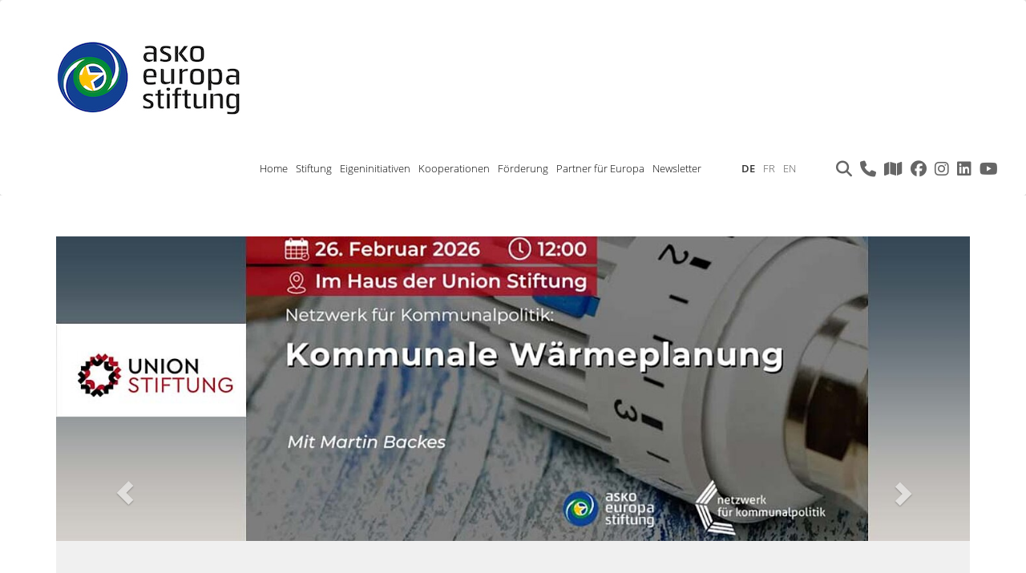

--- FILE ---
content_type: text/html; charset=utf-8
request_url: https://www.asko-europa-stiftung.de/
body_size: 10254
content:
<!DOCTYPE html>
<html lang="de" dir="ltr">
<head>

<meta charset="utf-8">
<!-- 
	Website Asko Europa Stiftung - created by ma-x neue Medien GmbH - www.ma-x.de

	This website is powered by TYPO3 - inspiring people to share!
	TYPO3 is a free open source Content Management Framework initially created by Kasper Skaarhoj and licensed under GNU/GPL.
	TYPO3 is copyright 1998-2026 of Kasper Skaarhoj. Extensions are copyright of their respective owners.
	Information and contribution at https://typo3.org/
-->

<base href="https://www.asko-europa-stiftung.de/">
<link rel="icon" href="/fileadmin/templates/aes/img/Logo_ASKO_rgb_Weiss-Stern.png" type="image/png">
<title>ASKO Europa-Stiftung</title>
<meta http-equiv="x-ua-compatible" content="IE=edge">
<meta name="generator" content="TYPO3 CMS">
<meta name="viewport" content="width=device-width, initial-scale=1">
<meta name="robots" content="INDEX,FOLLOW">
<meta name="description" content="ASKO Europa-Stiftung – rechtsfähige Stiftung des bürgerlichen Rechts">
<meta name="keywords" content="asko,europa,stiftung,gemeinnützig,saarbrücken,saar,saarlorlux,frankreich,förderung,wissenschaft,forschung,bildung,kultur,globalisierung,frieden,freiheit,dialog,diskussion,bildungsprogramme,information,aufklärung,kampagnen,zivilgesellschaft,nachhaltigkeit,entwicklung">
<meta name="apple-mobile-web-app-capable" content="no">
<meta property="og:title" content="ASKO Europa-Stiftung">
<meta property="og:image" content="https://www.asko-europa-stiftung.de/kunden/homepages/36/d240544673/htdocs/asko-europa-stiftung.de/public//fileadmin/_processed_/3/8/csm_-Standardkopf_blau-_607e6dea4c.jpg">


<link rel="stylesheet" href="/typo3temp/assets/compressed/merged-d15a81233ccd7661a05d4dae69104b5c-4287afc7fd28fb55b73a009e5fb528ff.css?1742222333" media="all">
<link rel="stylesheet" href="/typo3temp/assets/compressed/merged-d54122fe4750395126e55e3b1df45b3d-026219d97fc1348228875127e2b8284e.css?1742222333" media="screen">
<link href="/typo3conf/ext/aes/ContentBlocks/ContentElements/carousel/Assets/Frontend.css?1741185803" rel="stylesheet" >



<script src="/typo3temp/assets/compressed/merged-25a9eaf1b570a803060ee4a56d965eeb-67225f58c839569f797d7272ee6de1a8.js?1742222333"></script>


<link rel="apple-touch-icon" href="/fileadmin/templates/aes/img/apple-touch-icon.png" />
</head>
<body>
	<nav class="navbar navbar-default">
		<div class="container">
			<div class="navbar-header">
				<button type="button" class="navbar-toggle collapsed" data-toggle="collapse" data-target="#navbar-collapse">
					<span class="sr-only">Toggle navigation</span>
        			<span class="icon-bar"></span>
        			<span class="icon-bar"></span>
        			<span class="icon-bar"></span>
				</button>
				<a class="navbar-brand" href="/"><img src="fileadmin/templates/aes/img/logo_aes.jpg" alt="AES-Logo" /></a>
			</div>
		</div>
		<div class="container-fluid">
			<div class="collapse navbar-collapse" id="navbar-collapse">
				<ul class="nav navbar-nav menu-main" role="navigaton" aria-label="Primary"><li><a href="/">Home</a></li><li><a href="/stiftung">Stiftung</a><ul class="dropdown-menu"><li><a href="/stiftung/organisation">Organisation</a></li><li><a href="/stiftung/historie">Historie</a></li><li><a href="/stiftung/publikationen">Publikationen</a></li><li><a href="/stiftung/netzwerk">Netzwerk</a></li></ul></li><li><a href="/eigeninitiativen">Eigeninitiativen</a><ul class="dropdown-menu"><li><a href="/eigeninitiativen/internationale-europastudien">Internationale Europastudien</a></li><li><a href="/eigeninitiativen/start-saar">START Saar</a></li><li><a href="/eigeninitiativen/saarbruecker-europa-runde">Saarbrücker Europa-Runde</a></li><li><a href="/eigeninitiativen/nachhaltigkeit-und-kommunen">Nachhaltigkeit und Kommunen</a></li></ul></li><li><a href="/kooperationen">Kooperationen</a><ul class="dropdown-menu"><li><a href="/kooperationen/deutsch-franzoesischer-nachhaltigkeitsdialog">Deutsch-Französischer Nachhaltigkeitsdialog</a></li><li><a href="/kooperationen/bildungsinitiative-mut-zur-nachhaltigkeit">Bildungsinitiative "Mut zur Nachhaltigkeit"</a></li><li><a href="/kooperationen/europa-podium">Europa-Podium</a></li><li><a href="/kooperationen/stiftungsforumsaar">StiftungsForumSaar</a></li></ul></li><li><a href="/foerderung">Förderung</a><ul class="dropdown-menu"><li><a href="/foerderung/studienstiftungsaar">StudienStiftungSaar</a></li><li><a href="/foerderung/junge-europaeische-foederalisten">Junge Europäische Föderalisten</a></li><li><a href="/foerderung/hochschulen-und-universitaeten">Hochschulen und Universitäten</a></li></ul></li><li><a href="/partner-fuer-europa">Partner für Europa</a></li><li><a href="/newsletter">Newsletter</a></li></ul>
				<ul class="nav navbar-nav horiz menu-lang" role="navigation" aria-label="Language"><li class="active"><a>DE</a></li><li><a href="/fr/">FR</a></li><li><a href="/en/">EN</a></li></ul>
				<ul class="nav navbar-nav horiz menu-second" role="navigation" aria-label="Secondary"><li><a href="/suche" title="Suche"><span><i class="fa-solid fa-magnifying-glass"></i></span><span class="sr-only">Suche</span></a></li><li><a href="/kontakt" title="Kontakt"><span><i class="fa-solid fa-phone"></i></span><span class="sr-only">Kontakt</span></a></li><li><a href="/anfahrt" title="Anfahrt"><span><i class="fa-solid fa-map"></i></span><span class="sr-only">Anfahrt</span></a></li><li><a href="https://www.facebook.com/asko.europa.stiftung" target="_blank" rel="noreferrer" title="Facebook"><span><i class="fa-brands fa-facebook"></i></span><span class="sr-only">Facebook</span></a></li><li><a href="https://www.instagram.com/asko_europa_stiftung/" target="_blank" rel="noreferrer" title="Instagram"><span><i class="fa-brands fa-instagram"></i></span><span class="sr-only">Instagram</span></a></li><li><a href="https://www.linkedin.com/company/asko-europa-stiftung/" target="_blank" rel="noreferrer" title="LinkedIn"><span><i class="fa-brands fa-linkedin"></i></span><span class="sr-only">LinkedIn</span></a></li><li><a href="https://www.youtube.com/channel/UCiBmgK9lrpqQLRYlzxeKaQQ" target="_blank" rel="noreferrer" title="Youtube"><span><i class="fa-brands fa-youtube"></i></span><span class="sr-only">Youtube</span></a></li></ul>
			</div>
		</div>
	</nav>

	 
	<div class="container-fluid">
		<div class="row">
			<div class="col-sm-7 nopad"></div>
			<div class="col-sm-5 nopad hidden-xs"></div>
		</div>
		<div class="row">
			<div class="container margin-home">
				<!--TYPO3SEARCH_begin-->
				
    
    
    <div id="carousel-6044" class="carousel slide" data-ride="carousel">
        <!-- Carousel Indicators -->
        
            <ol class="carousel-indicators">
                
                    <li data-target="#carousel-6044" data-slide-to="0"
                        class="active"></li>
                
                    <li data-target="#carousel-6044" data-slide-to="1"
                        class=""></li>
                
                    <li data-target="#carousel-6044" data-slide-to="2"
                        class=""></li>
                
                    <li data-target="#carousel-6044" data-slide-to="3"
                        class=""></li>
                
                    <li data-target="#carousel-6044" data-slide-to="4"
                        class=""></li>
                
                    <li data-target="#carousel-6044" data-slide-to="5"
                        class=""></li>
                
            </ol>
        
        <div class="carousel-inner">
            
                <div class="item active">
                    
                        <img class="d-block w-100" src="/fileadmin/_processed_/b/6/csm_Slider_Union-Stiftung_Waermeplanung_26.02.2026_d14965d2ae.jpg" width="1400" height="467" alt="" />
                    
                    
                    <div class="carousel-caption d-none d-md-block">
                        <h2 class="text-center">Lunchtalk &quot;Kommunale Wärmeplanung&quot;</h2>
                        <h4 class="text-center"><strong>Nächste Veranstaltung im Rahmen unserer Reihe “Nachhaltigkeit und Kommunen”:&nbsp;</strong><br><strong>Martin Backes, Kommunalmanager der VSE, gibt einen kompakten Überblick über die Grundlagen,&nbsp;</strong><br><strong>Herausforderungen und Chancen der kommunalen Wärmeplanung.&nbsp;</strong></h4>
<h4 class="text-center"><strong>26. Februar 2026, 12.00 Uhr in den Räumen der Union Stiftung</strong></h4>
<h4 class="text-center"><a href="https://www.unionstiftung.de/veranstaltungen/lunchtalk-kommunale-waermeplanung-mit-martin-backes/" target="_blank" rel="noreferrer"><strong>Anmeldung</strong></a></h4>
                    </div>
                </div>
            
                <div class="item">
                    
                        <img class="d-block w-100" src="/fileadmin/_processed_/a/3/csm_Slider_EuropaPodium2026_e88827f782.jpg" width="1400" height="467" alt="" />
                    
                    
                    <div class="carousel-caption d-none d-md-block">
                        <h2 class="text-center">Europa-Podium 2026</h2>
                        <h4 class="text-center"><strong>Wie kann Europa angesichts multipler Krisen handlungsfähig bleiben? Führt mehr Zusammenarbeit zur Lösung?</strong></h4>
<h4 class="text-center"><strong>Und wie kompromissbereit und einigungsfähig sind große Mitgliedstaaten wie Deutschland und Frankreich trotz eigener Herausforderungen?</strong></h4>
<h4 class="text-center"><strong>29. Januar 2026, 18.30 Uhr, Rathaussaal Saarbrücken</strong></h4>
<h4 class="text-center"><a href="https://forms.office.com/pages/responsepage.aspx?id=JwBhZ8MatkmGQczYPOGwH8q6f2MawzhFhlwMYtCe4_tUODVKTlpFNkxVWEZYVTVFS1YzSUNIRVVFRS4u&amp;route=shorturl" target="_blank" rel="noreferrer"><strong>Zur Anmeldung</strong></a></h4>
                    </div>
                </div>
            
                <div class="item">
                    
                        <img class="d-block w-100" src="/fileadmin/_processed_/3/f/csm_Slider_AES_35_Jahre_9fce23968e.jpg" width="1400" height="467" alt="" />
                    
                    
                    <div class="carousel-caption d-none d-md-block">
                        <h2 class="text-center">35 Jahre Europa im Herzen</h2>
                        <h4 class="text-center"><strong>Europa lebt von Dialog, Austausch und Miteinander – genau diesen Geist tragen wir seit 1990 in unsere Arbeit, unsere Bildungsprojekte und Veranstaltungen.</strong>&nbsp;<br><br><a href="https://youtu.be/36vjvXUaEzg" target="_blank" rel="noreferrer"><strong>Erfahren Sie mehr über unsere Arbeit in unserem Rückblick-Video</strong></a><br><br><a href="https://www.magazin-forum.de/de/wir-schaffen-raeume" target="_blank" rel="noreferrer"><strong>Interview mit unserem Vorstand im FORUM-Magazin</strong></a></h4>
                    </div>
                </div>
            
                <div class="item">
                    
                        <img class="d-block w-100" src="/fileadmin/_processed_/b/7/csm_SLIDER_START_AZ_2025_844f86fd56.jpg" width="1400" height="467" alt="" />
                    
                    
                    <div class="carousel-caption d-none d-md-block">
                        <h2 class="text-center">Herzlich Willkommen bei START</h2>
                        <h4 class="text-center"><strong>Über 90 Gäste feierten mit uns am 28. August 2025 20 Jahre START im Saarland -&nbsp;</strong><br><strong>9 neue Stipendiat:innen wurden feierlich in die START-Familie aufgenommen.</strong><br><br><a href="/fileadmin/user_upload/AES/Dokumente/SZ_Wie_ein_Stipendium_beim_Ankommen_half_28.08.2025.pdf"><strong>Presseartikel Saarbrücker Zeitung</strong></a><strong> / </strong><a href="https://www.tagesschau.de/inland/regional/saarland/sr-20-jahre-start-stipendium-im-saarland-100.html?at_medium=tagesschau&amp;at_campaign=Mail&amp;at_content=SiteSharing" target="_blank" rel="noreferrer"><strong>20 Jahre START im Saarland (SR)</strong></a><strong> / </strong><a href="https://www.sr-mediathek.de/index.php?seite=7&amp;id=157273" target="_blank" rel="noreferrer"><strong>20 Jahre START-Stipendien - ein Bilanz (SR)</strong></a></h4>
                    </div>
                </div>
            
                <div class="item">
                    
                        <img class="d-block w-100" src="/fileadmin/_processed_/9/6/csm_Slider_QuoVadisDemokratie_NOMOS_c498eefcc1.jpg" width="1400" height="484" alt="" />
                    
                    
                    <div class="carousel-caption d-none d-md-block">
                        <h2 class="text-center">Gemeinsam Demokratie stärken</h2>
                        <h4 class="text-center">Die ASKO Europa-Stiftung und die Europäische Akademie Otzenhausen engagieren sich in der Kampagne <strong>"Quo vadis Demokratie"</strong>,<br>die im April 2024 vom NOMOS-Verlag gestartet&nbsp;wurde.&nbsp;Ziel der Initiative ist es, dem wissenschaftlichen Diskurs und Austausch<br>eine Plattform&nbsp;zur Stärkung der Demokratie zu bieten.&nbsp;<br><br><a href="https://www.nomos.de/demokratie/" target="_blank" rel="noreferrer"><strong>Zur Kampagne</strong></a></h4>
                    </div>
                </div>
            
                <div class="item">
                    
                        <img class="d-block w-100" src="/fileadmin/_processed_/6/9/csm_Slider_Interreg-Regiolab_a5fb439489.jpg" width="1400" height="467" alt="" />
                    
                    
                    <div class="carousel-caption d-none d-md-block">
                        <h2 class="text-center">Grenzüberschreitende Mobilität in der beruflichen (Aus-) Bildung</h2>
                        <h4 class="text-center"><strong>Ein von der ASKO Europa-Stiftung gefördertes Projekt zur Verbesserung der Situation junger Menschen durch Unterstützung&nbsp;in den Bereichen Sensibilisierung, Vorbereitung, Begleitung und Wertschätzung von grenzüberschreitender Mobilität.&nbsp;&nbsp;</strong><br><br><a href="/kooperationen/regio-lab-fuer-grenzueberschreitende-mobilitaet"><strong>Mehr Informationen</strong></a><strong>&nbsp;/ </strong><a href="/fileadmin/user_upload/AES/Dokumente/Pressemitteilung_DFJW_Auftaktveranstaltung_Regio_Lab.pdf" target="_blank"><strong>Pressemitteilung Auftaktveranstaltung</strong></a></h4>
<p>&nbsp;</p>
                    </div>
                </div>
            
        </div>
        
            <a class="left carousel-control" href="#carousel-6044" role="button" data-slide="prev">
                <span class="glyphicon glyphicon-chevron-left" aria-hidden="true"></span>
                <span class="sr-only">Previous</span>
            </a>
            <a class="right carousel-control" href="#carousel-6044" role="button" data-slide="next">
                <span class="glyphicon glyphicon-chevron-right" aria-hidden="true"></span>
                <span class="sr-only">Next</span>
            </a>
        
    </div>


    

            <div id="c5045" class="frame frame-default frame-type-div frame-layout-0">
                
                
                    



                
                
                

    <hr class="ce-div" />


                
                    



                
                
                    



                
            </div>

        


    

            <div id="c5035" class="frame frame-default frame-type-text frame-layout-0">
                
                
                    



                
                
                    

    
        <header>
            

    
            
                

    
            <h2 class="ce-headline-center">
                Unser Auftrag
            </h2>
        



            
        



            



            



        </header>
    



                
                

    


                
                    



                
                
                    



                
            </div>

        


    

            <div id="c4410" class="frame frame-default frame-type-text frame-layout-0">
                
                
                    



                
                
                    

    



                
                

    <h4 class="align-center text-center">Die ASKO Europa-Stiftung verknüpft die Zukunftsthemen <strong>Europa </strong>und <strong>Nachhaltigkeit, </strong>um<strong> </strong>die Zivilgesellschaft für deren Bedeutung zu sensibilisieren und sie zu <strong>mobilisieren</strong>, sich aktiv damit <strong>auseinanderzusetzen</strong>. Sie initiiert <strong>regionale, europäische und internationale Projekte</strong> und begleitet diese. Dabei steht die <strong>interkulturelle Vernetzung</strong>, insbesondere der jungen Generation im Vordergrund.</h4>
<h4 class="align-center text-center"><strong><a href="https://www.asko-europa-stiftung.de/?id=293" target="_blank" class="internal-link" title="Opens internal link in current window">Stiftungszweck / Aktivitäten / Satzung</a></strong></h4>


                
                    



                
                
                    



                
            </div>

        


    

            <div id="c5044" class="frame frame-default frame-type-div frame-layout-0">
                
                
                    



                
                
                

    <hr class="ce-div" />


                
                    



                
                
                    



                
            </div>

        

<div class="row gridel gecols2"><div class="col-md-6 leftcol"></div><div class="col-md-6 rightcol"></div></div>
    

            <div id="c4411" class="frame frame-default frame-type-text frame-layout-0">
                
                
                    



                
                
                    

    
        <header>
            

    
            
                

    
            <h2 class="">
                     
            </h2>
        



            
        



            



            



        </header>
    



                
                

    <p>&nbsp;&nbsp;</p>


                
                    



                
                
                    



                
            </div>

        


    

            <div id="c4238" class="frame frame-default frame-type-text frame-layout-0">
                
                
                    



                
                
                    

    
        <header>
            

    
            
                

    
            <h2 class="ce-headline-center">
                Aus unserer Arbeit
            </h2>
        



            
        



            



            



        </header>
    



                
                

    


                
                    



                
                
                    



                
            </div>

        


    

            <div id="c4240" class="frame frame-default frame-type-text frame-layout-0">
                
                
                    



                
                
                    

    
        <header>
            

    
            
                

    
            <h2 class="">
                     
            </h2>
        



            
        



            



            



        </header>
    



                
                

    <p>&nbsp; &nbsp;&nbsp;</p>


                
                    



                
                
                    



                
            </div>

        

<div class="row gridel gecols4"><div class="col-md-3 col-sm-6 leftcol">
    

            <div id="c5313" class="frame frame-default frame-type-textpic frame-layout-1">
                
                
                    



                
                

    
        

    



    


                

    <div class="ce-textpic ce-center ce-above">
        
            

    <div class="ce-gallery" data-ce-columns="1" data-ce-images="1">
        
            <div class="ce-outer">
                <div class="ce-inner">
        
        
            <div class="ce-row">
                
                    
                        <div class="ce-column">
                            

        
<figure class="image">
    
            <a href="/fileadmin/user_upload/AES/Bilder/Newsletter/Newsletter_2025/Bericht_GRUEE_Newsletter.pdf" target="_blank">
                
<img class="image-embed-item" src="/fileadmin/_processed_/c/4/csm_WhatsApp_Image_2025-02-15_at_16.13.45__2__a84fbd8e4b.jpeg" width="599" height="326" loading="lazy" alt="" />


            </a>
        
    
</figure>


    


                        </div>
                    
                
            </div>
        
        
                </div>
            </div>
        
    </div>



        

        
                <div class="ce-bodytext">
                    
                    <h4><a href="/fileadmin/user_upload/AES/Bilder/Newsletter/Newsletter_2025/Bericht_GRUEE_Newsletter.pdf" target="_blank"><strong>Grenzen überwinden - Europa erleben</strong></a></h4>
<p>Unsere Europa-Botschafter:innen führten im ersten Halbjahr 2025 insgesamt 22 Workshops in 4 saarländischen Schulen und in 8 Schulen im angrenzenden Frankreich durch.<br><a href="/fileadmin/user_upload/AES/Bilder/Newsletter/Newsletter_2025/Bericht_GRUEE_Newsletter.pdf" target="_blank" rel="noreferrer"><strong>Projektbericht</strong></a><br><a href="https://www.magazin-forum.de/de/eine-super-sache" target="_blank" rel="noreferrer"><strong>Pressebeitrag FORUM Magazin</strong></a></p>
                </div>
            

        
    </div>


                
                    



                
                
                    



                
            </div>

        

</div><div class="col-md-3 col-sm-6 midcol">
    

            <div id="c5248" class="frame frame-default frame-type-textpic frame-layout-1">
                
                
                    



                
                

    
        

    



    


                

    <div class="ce-textpic ce-center ce-above">
        
            

    <div class="ce-gallery" data-ce-columns="1" data-ce-images="1">
        
            <div class="ce-outer">
                <div class="ce-inner">
        
        
            <div class="ce-row">
                
                    
                        <div class="ce-column">
                            

        
<figure class="image">
    
            
                    
<img class="image-embed-item" src="/fileadmin/_processed_/f/b/csm_20240625_184249_9a543f5fea.jpg" width="600" height="419" loading="lazy" alt="" />


                
        
    
</figure>


    


                        </div>
                    
                
            </div>
        
        
                </div>
            </div>
        
    </div>



        

        
                <div class="ce-bodytext">
                    
                    <h4><strong><a href="https://www.youtube.com/live/8MME1rKdGFA" target="_blank" rel="noreferrer">Crossing Horizons - USA-Europa</a></strong></h4>
<p><strong>Expertenrunde über die aktuellen Entwicklungen&nbsp;in Europa und den USA im Superwahljahr 2024</strong><br> <br> <strong><a href="https://youtube.com/live/8MME1rKdGFA" target="_blank" rel="noreferrer">Zum Livestream</a></strong></p>
                </div>
            

        
    </div>


                
                    



                
                
                    



                
            </div>

        

</div><div class="col-md-3 col-sm-6 midcol">
    

            <div id="c4673" class="frame frame-default frame-type-textpic frame-layout-1">
                
                
                    



                
                

    
        

    



    


                

    <div class="ce-textpic ce-center ce-above">
        
            

    <div class="ce-gallery" data-ce-columns="1" data-ce-images="1">
        
            <div class="ce-outer">
                <div class="ce-inner">
        
        
            <div class="ce-row">
                
                    
                        <div class="ce-column">
                            

        
<figure class="image">
    
            
                    
<img class="image-embed-item" src="/fileadmin/_processed_/3/e/csm_AES_A7405159_f66a176644.jpg" width="600" height="376" loading="lazy" alt="" />


                
        
    
</figure>


    


                        </div>
                    
                
            </div>
        
        
                </div>
            </div>
        
    </div>



        

        
                <div class="ce-bodytext">
                    
                    <h4><strong><a href="/fileadmin/user_upload/AES/Dokumente/PoetrySlam_Europatag2024.pdf" target="_blank">Erhebe Deine Stimme - denn sie zählt!</a></strong></h4>
<p>Fünf Geschichten von fünf jungen Menschen, die erzählt werden wollen und gehört werden müssen!<br> Eindrucksvoller hätte der Poetry Slam am Europatag nicht sein können...<br> <strong><a href="https://www.facebook.com/reel/375163384932000" target="_blank" rel="noreferrer">Impressionen</a></strong></p>
                </div>
            

        
    </div>


                
                    



                
                
                    



                
            </div>

        

</div><div class="col-md-3 col-sm-6 rightcol">
    

            <div id="c5033" class="frame frame-default frame-type-textpic frame-layout-1">
                
                
                    



                
                

    
        

    



    


                

    <div class="ce-textpic ce-center ce-above">
        
            

    <div class="ce-gallery" data-ce-columns="1" data-ce-images="1">
        
            <div class="ce-outer">
                <div class="ce-inner">
        
        
            <div class="ce-row">
                
                    
                        <div class="ce-column">
                            

        
<figure class="image">
    
            
                    
<img class="image-embed-item" src="/fileadmin/_processed_/b/d/csm_DSC09027_20984e7748.jpg" width="600" height="384" loading="lazy" alt="" />


                
        
    
</figure>


    


                        </div>
                    
                
            </div>
        
        
                </div>
            </div>
        
    </div>



        

        
                <div class="ce-bodytext">
                    
                    <h4><a href="/eigeninitiativen/podiumsdiskussion-die-zukunft-der-europaeischen-finanzen-20032024"><strong>Wir brauchen ein starkes Europa!</strong></a></h4>
<p>Deutsch-französische Podiumsdiskussion zur Zukunft der Europäischen Finanzen<br><a href="https://www.magazin-forum.de/de/besser-als-sein-ruf" target="_blank" rel="noreferrer"><strong>Presseartikel FORUM Magazin</strong></a><br><a href="/fileadmin/user_upload/AES/Dokumente/Presseartikel_FAZ_Podiumsdiskussion_Europ.Finanzen_20.03.2024.pdf"><strong>Presseartikel F.A.Z.</strong></a><br><a href="https://www.ardmediathek.de/video/aktueller-bericht/aktueller-bericht-21-03-2024/sr/Y3JpZDovL3NyLW9ubGluZS5kZS9BQl8xMzg0ODU" target="_blank" rel="noreferrer"><strong>SR-Fernsehen (Aktueller Bericht)</strong></a><br><a href="https://www.zdf.de/nachrichten/wirtschaft/notenbankchefs-frankreich-deutschland-krisen-finanzmaerkte-europa-100.html" target="_blank" rel="noreferrer"><strong>ZDF-heute Interview</strong></a></p>
                </div>
            

        
    </div>


                
                    



                
                
                    



                
            </div>

        

</div></div>
    

            <div id="c4239" class="frame frame-default frame-type-text frame-layout-0">
                
                
                    



                
                
                    

    



                
                

    <p>&nbsp; &nbsp;&nbsp; </p>


                
                    



                
                
                    



                
            </div>

        


    

            <div id="c5046" class="frame frame-default frame-type-div frame-layout-0">
                
                
                    



                
                
                

    <hr class="ce-div" />


                
                    



                
                
                    



                
            </div>

        


    

            <div id="c5041" class="frame frame-default frame-type-text frame-layout-0">
                
                
                    



                
                
                    

    
        <header>
            

    
            
                

    
            <h2 class="ce-headline-center">
                Publikationen
            </h2>
        



            
        



            



            



        </header>
    



                
                

    <p>&nbsp;</p>
<p>&nbsp;</p>


                
                    



                
                
                    



                
            </div>

        

<div class="row gridel gecols2"><div class="col-md-6 leftcol">
    

            <div id="c5330" class="frame frame-default frame-type-image frame-layout-1">
                
                
                    



                
                
                    

    



                
                

    <div class="ce-image ce-left ce-above">
        

    <div class="ce-gallery" data-ce-columns="1" data-ce-images="1">
        
        
            <div class="ce-row">
                
                    
                        <div class="ce-column">
                            

        
<figure class="image">
    
            
                    
<img class="image-embed-item" src="/fileadmin/_processed_/1/c/csm_Cover_Marhold_klein_37c2ff19b0.jpg" width="355" height="200" loading="lazy" alt="" />


                
        
    
</figure>


    


                        </div>
                    
                
            </div>
        
        
    </div>



    </div>


                
                    



                
                
                    



                
            </div>

        

</div><div class="col-md-6 rightcol">
    

            <div id="c5329" class="frame frame-default frame-type-text frame-layout-0">
                
                
                    



                
                
                    

    



                
                

    <h4>NEU ERSCHIENEN&nbsp;in unserer Schriftenreihe “Denkart Europa | Mindset Europe”!</h4>
<p>In European Union – How Comes? geht Prof. Dr. Hartmut Marhold der Frage nach, wie es Europa gelungen ist, trotz widrigster historischer Voraussetzungen einen Weg zur Einigung zu finden.&nbsp;</p>
<p>Nach dem Zweiten Weltkrieg schien die Rückkehr souveräner Nationalstaaten ebenso wahrscheinlich wie eine dauerhafte Dominanz der neuen Supermächte USA und Sowjetunion. Die Europäische Union war keineswegs eine historische Notwendigkeit, sondern das Ergebnis politischer Entscheidungen, Konflikte und Kompromisse. Ihre Entwicklung verlief nicht linear, sondern war von Rückschlägen, Krisen und erneuten Aufbrüchen geprägt.&nbsp;</p>
<p>Gerade diese Brüche und Wendepunkte ermöglichen ein tieferes Verständnis dessen, was die Europäische Union heute ist – und warum sie so geworden ist.</p>
<p><a href="https://www.nomos-shop.de/en/p/european-union-how-comes-gr-978-3-7560-3443-7" target="_blank" rel="noreferrer">Zum Buch</a></p>


                
                    



                
                
                    



                
            </div>

        

</div></div>
    

            <div id="c4420" class="frame frame-default frame-type-div frame-layout-0">
                
                
                    



                
                
                

    <hr class="ce-div" />


                
                    



                
                
                    



                
            </div>

        


    

            <div id="c4421" class="frame frame-default frame-type-text frame-layout-0">
                
                
                    



                
                
                    

    
        <header>
            

    
            
                

    
            <h2 class="ce-headline-center">
                Kooperationen
            </h2>
        



            
        



            



            



        </header>
    



                
                

    


                
                    



                
                
                    



                
            </div>

        


    

            <div id="c4422" class="frame frame-default frame-type-text frame-layout-0">
                
                
                    



                
                
                    

    



                
                

    <p>&nbsp; &nbsp;&nbsp; </p>


                
                    



                
                
                    



                
            </div>

        

<div class="row gridel gecols4"><div class="col-md-3 col-sm-6 leftcol">
    

            <div id="c4417" class="frame frame-default frame-type-textpic frame-layout-1">
                
                
                    



                
                

    
        

    
        <header>
            

    
            <h4 class="ce-headline-center">
                <a href="/kooperationen/bildungsinitiative-mut-zur-nachhaltigkeit">Mut zur Nachhaltigkeit</a>
            </h4>
        



            



            



        </header>
    



    


                

    <div class="ce-textpic ce-left ce-above">
        
            

    <div class="ce-gallery" data-ce-columns="1" data-ce-images="1">
        
        
            <div class="ce-row">
                
                    
                        <div class="ce-column">
                            

        
<figure class="image">
    
            
                    
<img class="image-embed-item" src="/fileadmin/_processed_/1/3/csm_nature-3294632_1920_2d3ca74590.jpg" width="600" height="600" loading="lazy" alt="" />


                
        
    
</figure>


    


                        </div>
                    
                
            </div>
        
        
    </div>



        

        
                
            

        
    </div>


                
                    



                
                
                    



                
            </div>

        

</div><div class="col-md-3 col-sm-6 midcol">
    

            <div id="c4416" class="frame frame-default frame-type-textpic frame-layout-1">
                
                
                    



                
                

    
        

    
        <header>
            

    
            <h4 class="ce-headline-center">
                <a href="/kooperationen/deutsch-franzoesischer-nachhaltigkeitsdialog" target="_blank">Deutsch-Französischer Nachhaltigkeitsdialog</a>
            </h4>
        



            



            



        </header>
    



    


                

    <div class="ce-textpic ce-left ce-above">
        
            

    <div class="ce-gallery" data-ce-columns="1" data-ce-images="1">
        
        
            <div class="ce-row">
                
                    
                        <div class="ce-column">
                            

        
<figure class="image">
    
            
                    
<img class="image-embed-item" src="/fileadmin/_processed_/b/1/csm_20231006_174243_690d2ffcf6.jpg" width="600" height="523" loading="lazy" alt="" />


                
        
    
</figure>


    


                        </div>
                    
                
            </div>
        
        
    </div>



        

        
                
            

        
    </div>


                
                    



                
                
                    



                
            </div>

        

</div><div class="col-md-3 col-sm-6 midcol">
    

            <div id="c4418" class="frame frame-default frame-type-textpic frame-layout-1">
                
                
                    



                
                

    
        

    
        <header>
            

    
            <h4 class="ce-headline-center">
                <a href="/kooperationen/europa-podium">Europa-Podium</a>
            </h4>
        



            



            



        </header>
    



    


                

    <div class="ce-textpic ce-left ce-above">
        
            

    <div class="ce-gallery" data-ce-columns="1" data-ce-images="1">
        
        
            <div class="ce-row">
                
                    
                        <div class="ce-column">
                            

        
<figure class="image">
    
            
                    
<img class="image-embed-item" src="/fileadmin/_processed_/0/6/csm_EU-Kolloquium__RathSbr25.01.18__49__a66ce8f347.jpg" width="600" height="600" loading="lazy" alt="" />


                
        
    
</figure>


    


                        </div>
                    
                
            </div>
        
        
    </div>



        

        
                
            

        
    </div>


                
                    



                
                
                    



                
            </div>

        

</div><div class="col-md-3 col-sm-6 rightcol">
    

            <div id="c4419" class="frame frame-default frame-type-textpic frame-layout-1">
                
                
                    



                
                

    
        

    
        <header>
            

    
            <h4 class="ce-headline-center">
                <a href="/kooperationen/stiftungsforumsaar">StiftungsForumSaar</a>
            </h4>
        



            



            



        </header>
    



    


                

    <div class="ce-textpic ce-left ce-above">
        
            

    <div class="ce-gallery" data-ce-columns="1" data-ce-images="1">
        
        
            <div class="ce-row">
                
                    
                        <div class="ce-column">
                            

        
<figure class="image">
    
            
                    
<img class="image-embed-item" src="/fileadmin/_processed_/1/5/csm_Stiftungstag-2015_013__2__be89a132d9.jpg" width="600" height="610" loading="lazy" alt="" />


                
        
    
</figure>


    


                        </div>
                    
                
            </div>
        
        
    </div>



        

        
                
            

        
    </div>


                
                    



                
                
                    



                
            </div>

        

</div></div>
    

            <div id="c4665" class="frame frame-default frame-type-text frame-layout-0">
                
                
                    



                
                
                    

    



                
                

    <p>&nbsp; &nbsp;&nbsp; </p>


                
                    



                
                
                    



                
            </div>

        


    

            <div id="c5047" class="frame frame-default frame-type-div frame-layout-0">
                
                
                    



                
                
                

    <hr class="ce-div" />


                
                    



                
                
                    



                
            </div>

        


    

            <div id="c4656" class="frame frame-default frame-type-text frame-layout-0">
                
                
                    



                
                
                    

    
        <header>
            

    
            
                

    
            <h2 class="ce-headline-center">
                Partner für Europa
            </h2>
        



            
        



            



            



        </header>
    



                
                

    


                
                    



                
                
                    



                
            </div>

        


    

            <div id="c4663" class="frame frame-default frame-type-text frame-layout-0">
                
                
                    



                
                
                    

    



                
                

    <p>&nbsp; &nbsp;&nbsp; </p>


                
                    



                
                
                    



                
            </div>

        

<div class="row gridel gecols4"><div class="col-md-3 col-sm-6 leftcol">
    

            <div id="c4659" class="frame frame-default frame-type-textpic frame-layout-1">
                
                
                    



                
                

    
        

    



    


                

    <div class="ce-textpic ce-left ce-above">
        
            

    <div class="ce-gallery" data-ce-columns="1" data-ce-images="1">
        
        
            <div class="ce-row">
                
                    
                        <div class="ce-column">
                            

        
<figure class="image">
    
            
                    
<img class="image-embed-item" src="/fileadmin/_processed_/b/0/csm_aussen-2_c41b1e6acb.jpg" width="600" height="402" loading="lazy" alt="" />


                
        
    
</figure>


    


                        </div>
                    
                
            </div>
        
        
    </div>



        

        
                <div class="ce-bodytext">
                    
                    <h4 class="align-center text-center"><a href="https://www.eao-otzenhausen.de/" target="_blank" title="Opens internal link in current window" rel="noreferrer">Europäische Akademie Otzenhausen</a></h4>
                </div>
            

        
    </div>


                
                    



                
                
                    



                
            </div>

        

</div><div class="col-md-3 col-sm-6 midcol">
    

            <div id="c4661" class="frame frame-default frame-type-textpic frame-layout-1">
                
                
                    



                
                

    
        

    



    


                

    <div class="ce-textpic ce-left ce-above">
        
            

    <div class="ce-gallery" data-ce-columns="1" data-ce-images="1">
        
        
            <div class="ce-row">
                
                    
                        <div class="ce-column">
                            

        
<figure class="image">
    
            
                    
<img class="image-embed-item" src="/fileadmin/_processed_/f/3/csm_sekb_fe5af6d9ba.jpg" width="600" height="400" loading="lazy" alt="" />


                
        
    
</figure>


    


                        </div>
                    
                
            </div>
        
        
    </div>



        

        
                <div class="ce-bodytext">
                    
                    <h4 class="align-center text-center"><a href="https://stiftung-ekb.de/" target="_blank" title="Opens internal link in current window" rel="noreferrer">Stiftung europäische Kultur und Bildung</a></h4>
                </div>
            

        
    </div>


                
                    



                
                
                    



                
            </div>

        

</div><div class="col-md-3 col-sm-6 midcol">
    

            <div id="c4658" class="frame frame-default frame-type-textpic frame-layout-1">
                
                
                    



                
                

    
        

    



    


                

    <div class="ce-textpic ce-left ce-above">
        
            

    <div class="ce-gallery" data-ce-columns="1" data-ce-images="1">
        
        
            <div class="ce-row">
                
                    
                        <div class="ce-column">
                            

        
<figure class="image">
    
            
                    
<img class="image-embed-item" src="/fileadmin/_processed_/e/7/csm_luxembourg-1164656_1920_8292286dba.jpg" width="600" height="400" loading="lazy" alt="" />


                
        
    
</figure>


    


                        </div>
                    
                
            </div>
        
        
    </div>



        

        
                <div class="ce-bodytext">
                    
                    <h4 class="align-center text-center"><a href="https://forum-europa.eu/" target="_blank" rel="noreferrer">Stiftung FORUM EUROPA Luxemburg</a></h4>
                </div>
            

        
    </div>


                
                    



                
                
                    



                
            </div>

        

</div><div class="col-md-3 col-sm-6 rightcol">
    

            <div id="c4660" class="frame frame-default frame-type-textpic frame-layout-1">
                
                
                    



                
                

    
        

    



    


                

    <div class="ce-textpic ce-left ce-above">
        
            

    <div class="ce-gallery" data-ce-columns="1" data-ce-images="1">
        
        
            <div class="ce-row">
                
                    
                        <div class="ce-column">
                            

        
<figure class="image">
    
            
                    
<img class="image-embed-item" src="/fileadmin/_processed_/a/7/csm_mzn2019_PHD_9432_web_76ea9ba742.jpg" width="600" height="400" loading="lazy" alt="" />


                
        
    
</figure>


    


                        </div>
                    
                
            </div>
        
        
    </div>



        

        
                <div class="ce-bodytext">
                    
                    <h4 class="align-center text-center"><a href="https://www.forum-fuer-verantwortung.de/" target="_blank" title="Opens internal link in current window" rel="noreferrer">Stiftung Forum für Verantwortung</a></h4>
                </div>
            

        
    </div>


                
                    



                
                
                    



                
            </div>

        

</div></div>
				<!--TYPO3SEARCH_end-->
			</div>
		</div>
	</div>


	<footer class="container-fluid">
		<div class="row">
			<div class="container">
				<div class="row">
					<div class="col-sm-6 navbar-default">
						<ul class="nav nav-pills navbar-nav menu-footer" role="navigation" aria-label="Footer Links"><li><a href="/">Home</a></li><li><a href="/kontakt">Kontakt</a></li><li><a href="/anfahrt">Anfahrt</a></li><li><a href="/suche">Suche</a></li><li><a href="/impressum">Impressum</a></li><li><a href="/datenschutzerklaerung">Datenschutz</a></li><li><a href="/newsletter">Newsletter</a></li></ul><br />
            
					</div>
					<div class="col-sm-6">
            <p>ASKO Europa-Stiftung<i class="bull"></i>Pestelstraße 2<i class="bull"></i>D-66119 Saarbrücken</p>
            <p>Tel: 0049 681 92674-0<i class="bull"></i>Fax: 0049 681 92674-98</p>
            
						<p><a href="#" data-mailto-token="hvdgoj5diajVvnfj8zpmjkv8nodaopib9yz" data-mailto-vector="-5">info<img src="/fileadmin/templates/aes/img/at-sign.png" border="0" align="top" width="14" height="18">asko-europa-stiftung.de</a></p>
            <p class="newsletter"><span style="font-weight: 600;">Abonnieren Sie unseren Newsletter!</span><br />
              Melden Sie sich <a href="/newsletter">hier</a> an!</p>
					</div>
				</div>
			</div>
		</div>
	</footer>
<script src="/typo3temp/assets/compressed/merged-0375c9634a8f38b8ff3e09f63414aa7b-033446c5d0fae732f09e4a13b648f6a8.js?1742222333"></script>
<script src="/typo3conf/ext/aes/ContentBlocks/ContentElements/carousel/Assets/Frontend.js?1741185803"></script>
<script async="async" src="/typo3temp/assets/js/ba19e614c16923a947df5b199324c770.js?1741597852"></script>


</body>
</html>

--- FILE ---
content_type: application/javascript; charset=utf-8
request_url: https://www.asko-europa-stiftung.de/typo3temp/assets/compressed/merged-25a9eaf1b570a803060ee4a56d965eeb-67225f58c839569f797d7272ee6de1a8.js?1742222333
body_size: -19
content:

        // init array of functions to call onReady
        // like so:  initJS.push(function(){alert('yes!')});
        initJS = [];